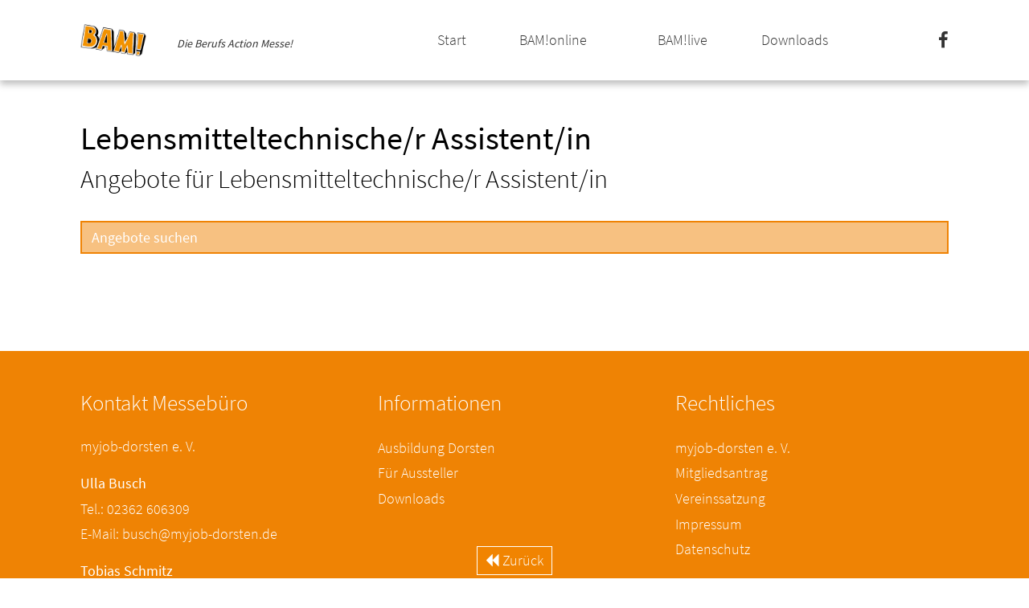

--- FILE ---
content_type: text/css
request_url: https://www.bamdorsten.de/wp-content/themes/myjob/assets/css/myjob-dorsten.css?ver=1.3
body_size: 40816
content:
@charset "utf-8";
/* CSS Document */

/* source-sans-pro-300 - latin */
@font-face {
    font-family: 'Source Sans Pro';
    font-style: normal;
    font-weight: 300;
    src: local('Source Sans Pro Light'), local('SourceSansPro-Light'), url('../fonts/SourceSansPro-Light.ttf') format('truetype');
}

/* source-sans-pro-regular - latin */
@font-face {
    font-family: 'Source Sans Pro';
    font-style: normal;
    font-weight: 400;
    src: local('Source Sans Pro Regular'), local('SourceSansPro-Regular'), url('../fonts/SourceSansPro-Regular.ttf') format('truetype');
}

/* source-sans-pro-600 - latin */
@font-face {
    font-family: 'Source Sans Pro';
    font-style: normal;
    font-weight: 600;
    src: local('Source Sans Pro SemiBold'), local('SourceSansPro-SemiBold'), url('../fonts/SourceSansPro-SemiBold.ttf') format('truetype');
}

html {
    scroll-behavior: smooth;
}

body {
    font-family: 'Source Sans Pro', sans-serif;
    font-size: 18px;
    ;
    color: #000;
    max-width: 1920px;
    width: 100%;
    margin: 0 auto;
    line-height: 1.7;
    text-align: left;
    font-weight: 300;
}

body a, body p a,
.elementor-widget-text-editor .elementor-widget-container a {
    color: #ef8304;
    display: inline-block;
}

body a:hover {
    text-decoration: none;
}

body p a:after, .elementor-widget-text-editor .elementor-widget-container a:after {
content: '';
    display: block;
    background-color: #ef8304;
    height: 1px;
}

.page-id-1251 .elementor-widget-text-editor a {
    line-height: normal;
}

body p a:hover,
.elementor-widget-text-editor .elementor-widget-container a:hover {
    color: #ef8304 !important;
}

img {
    max-width: 100%;
    height: auto;
}

.row {
    margin: 0;
}



input:focus {
    outline-color: #ced4da;
}

input[type=submit]:focus {
    outline-color: #ef8304;
}

.btn-primary:not(:disabled):not(.disabled).active,
.btn-primary:not(:disabled):not(.disabled):active {
    color: #fff;
    background-color: #ef8304;
    border-color: #ef8304;
}

.btn-primary:not(:disabled):not(.disabled).active:focus,
.btn-primary:not(:disabled):not(.disabled):active:focus,
.show > .btn-primary.dropdown-toggle:focus {
    box-shadow: none;
}

@media only screen and (min-width: 767px) {

    body {
        text-align: justify;
    }


}

/*HEADER*/

header {
    position: fixed;
    width: 100%;
    max-width: 1920px;
    top: 0;
    left:0;
    z-index: 10;
    background-color: #fff;
    -webkit-box-shadow: 0px 5px 8px 0px rgba(0, 0, 0, 0.25);
    -moz-box-shadow: 0px 5px 8px 0px rgba(0, 0, 0, 0.25);
    box-shadow: 0px 5px 8px 0px rgba(0, 0, 0, 0.25);
}

.container.naviplace {
    height: 100px;
    display: flex;
    align-items: flex-start;
    padding-top: 5px;
}

.container.naviplace .row {
    width: 100%;
    max-width: 1080px;
    margin: 0 auto;
}

div#logo {
    height: 60px;
}

/*
div#logo a {
    padding: 12px 0;
}
*/

div#logo img {
    height: 100%;
    max-height: 60px;
}

.slogan {
    position: absolute;
    left: 15px;
    top: 65px
}

.slogan p {
    margin-bottom: 0;
    font-weight: 400;
    font-size: 1rem;
    color: #333;
}

nav {
    padding: 0;
}

nav ul {
    list-style: none;
    margin: 0;
    padding: 25px 0 0 0;
    top: 100px;
    position: absolute;
    width: 100%;
    left: 0;
    background-color: #fff;
    height: 100vh;
}



nav ul li a {
    color: #333;
    font-size: 1.12rem;
    text-decoration: none !important;
    transition: all 0.3s ease-in;
    -webkit-transition: all 0.3s ease-in;
    -moz-transition: all 0.3s ease-in;
    -o-transition: all 0.3s ease-in;
}

nav ul li a:hover {
    color: #ef8304;
    transition: all 0.3s ease-in;
    -webkit-transition: all 0.3s ease-in;
    -moz-transition: all 0.3s ease-in;
    -o-transition: all 0.3s ease-in;
}


nav .menu-hauptmenue-container ul li.menu-item {
    width: 150px;
    padding-left: 15px;
    text-align: right;
}

nav ul li.facebook a {
    font-size: 1.3888888888888888rem;
}

nav ul li.facebook a:before {
    display: none;
}

i.fa.fa-facebook {
    font-family: 'FontAwesome';
    font-weight: 300;
}

.menu-hauptmenue-container {
    display: none;
}

/*-----------------Vorläufig bis Mobiles Menü eingebaut ist ---------------------*/

.mob-n-btn {
    position: fixed;
    top: 21px;
    right: 15px;
    z-index: 104;
    text-decoration: none;
    font-size: 0px;
    cursor: pointer;
    text-transform: none;
    border: 0;
    display: block;
    width: 40px;
    height: 28px;
}


.mob-n-btn i.fa.fa-bars,
.mob-n-btn i.fa.fa-bars:before,
.mob-n-btn i.fa.fa-bars:after {
    position: absolute;
    content: "";
    width: 40px;
    height: 2px;
    transition-timing-function: ease;
    transition-duration: .15s;
    transition-property: transform;
    background-color: #ef8304;
}

.mob-n-btn i.fa.fa-bars:before {
    top: 10px;
    width: 40px;
    transition: top 75ms ease .12s, opacity 75ms ease;
}

.mob-n-btn i.fa.fa-bars:after {
    top: 20px;
    width: 40px;
    transition: bottom 75ms ease .12s, transform 75ms cubic-bezier(.55, .055, .675, .19);
}

.mopen .mob-n-btn {
    height: 40px;
    top: 10px;
}

.mopen .mob-n-btn i.fa.fa-bars {
    top: 20px;
    height: 2px;
    transition-delay: .12s;
    transition-timing-function: cubic-bezier(.215, .61, .355, 1);
    transform: rotate(45deg);
}

.mopen .mob-n-btn i.fa.fa-bars:before {
    height: 2px;
    top: 20px;
    transition: top 75ms ease, opacity 75ms ease .12s;
    opacity: 0;
}

.mopen .mob-n-btn i.fa.fa-bars:after {
    height: 2px;
    top: 0;
    transition: bottom 75ms ease, transform 75ms cubic-bezier(.215, .61, .355, 1) .12s;
    transform: rotate(-90deg);
}

@media only screen and (min-width: 846px) {

    .menu-hauptmenue-container {
        display: block !important;
    }

    .mob-n-btn {
        display: none;
    }


    .container.naviplace .row {
        align-items: center;
        justify-content: space-between;
        position: relative;
    }

    nav {
/*        width: 100%;*/
        max-width: 700px;
        margin: 0;
    }

    nav ul {
        height: auto;
        position: initial;
        padding: 0;
        display: flex;
        align-items: center;
        justify-content: flex-end;
    }

    nav .menu-hauptmenue-container ul li.menu-item {
        width: 150px;
        padding-left: 15px;
        text-align: right;
    }

    nav ul li a {
        display: inline-block;
        height: auto;
    }

    ul#main-menu li ul.sub-menu {
        flex-direction: column;
        background-color: #fff;
        height: auto;
        position: relative;
        top: 23px;
        align-items: flex-start;
        padding-left: 10px;
    }
}



@media only screen and (min-width: 990px) {
    nav {
        max-width: 800px;
    }
}

@media only screen and (min-width: 1259px) {


    .slogan p {
        font-size: 1.12rem;
    }

    .container.naviplace {
        align-items: center;
        padding-top: 0;
    }

    .slogan {
        left: 120px;
        top: unset;
    }
}

@media only screen and (min-width: 1499px) {
    nav {
        max-width: 1080px;
    }
}

/**/

main {
    margin-top: 100px;
}

div.fw {
    width: 100%;
    max-width: 1920px;
}

.col.banner-img {
    padding: 0;
    -webkit-box-shadow: 5px 5px 8px 0px rgba(0, 0, 0, 0.25);
    -moz-box-shadow: 5px 5px 8px 0px rgba(0, 0, 0, 0.25);
    box-shadow: 5px 5px 8px 0px rgba(0, 0, 0, 0.25);
}

.fw.header-wrapper .container.banner {
    transform: translateY(-25%);
}

body.page-id-2 h1.elementor-heading-title.elementor-size-default,
body.page-id-76 h1.elementor-heading-title.elementor-size-default {
    margin-top: 50px;
}

h1 {
    font-size: 2.5rem;
}

h2 {
    font-size: 1.8rem;
    font-weight: 300;
}

h3 {
    font-size: 1.5rem;
    font-weight: 300;
}

body.page-id-80 > main > div.container.mt-5.mb-5 > div {
    padding-top: 0 !important;
}


@media only screen and (min-width: 400px) {


    h2 {
        font-size: 2rem;
    }
}

@media only screen and (min-width: 767px) {



    div.flex {
        display: flex;
    }
}


/*SLIDER HEADER */

body.page-id-2 > main > div > div.row.pt-5.pb-5,
body.page-id-76 > main > div > div.row.pt-5.pb-5,
body.page-id-247 > main > div > div.row.pt-5.pb-5,
body.page-id-1275 > main > div > div.row.pt-5.pb-5 {
    padding-top: 0 !important;
}

.page-id-2 .row.pt-5.pb-5 .elementor-column-gap-default > .elementor-row > .elementor-column > .elementor-element-populated,
.page-id-76 .row.pt-5.pb-5 .elementor-column-gap-default > .elementor-row > .elementor-column > .elementor-element-populated,
.page-id-247 .row.pt-5.pb-5 .elementor-column-gap-default > .elementor-row > .elementor-column > .elementor-element-populated {
    padding: 0;
}

/*BOXES*/

.box {

    background: #ef8304;
    display: flex;
    justify-content: center;
    max-width: 450px;
    margin: 15px auto;
    transform: scale(1);
    transition: all 0.3s ease-in;
    -webkit-transition: all 0.3s ease-in;
    -moz-transition: all 0.3s ease-in;
    -o-transition: all 0.3s ease-in;
    padding: 0 !important;
}

.box:hover {
    transform: scale(1.07);
    transition: all 0.3s ease-in;
    -webkit-transition: all 0.3s ease-in;
    -moz-transition: all 0.3s ease-in;
    -o-transition: all 0.3s ease-in;
}

.box a {
    height: 100%;
    display: flex;
    flex-direction: column;
    text-decoration: none !important;
}

/*
.box a img {
    max-width: 350px;
}
*/

.box a h3 {
    color: #fff;
}

/**/

.col-12.col-lg-6.video {
    display: flex;
    align-items: center;
}

.col-12.col-lg-6.video a {
    -webkit-box-shadow: 5px 5px 8px 0px rgba(0, 0, 0, 0.25);
    -moz-box-shadow: 5px 5px 8px 0px rgba(0, 0, 0, 0.25);
    box-shadow: 5px 5px 8px 0px rgba(0, 0, 0, 0.25);
    display: flex;
    justify-content: center;
}

.col-12.col-md-8 ul {
    list-style: none;
    padding-left: 20px;
    margin-bottom: 0;
}

.col-12.col-md-8 ul li {
    text-align: left;
    margin: 8px 0;
    text-indent: -36px;
    padding-left: 36px;
}

.col-12.col-md-8 ul li:before {
    font-family: 'FontAwesome';
    content: "\f105";
    margin-right: 30px;
    color: #666;
}

@media only screen and (min-width:767px) {

    .box {
        margin: 0 auto;
    }
}

/*BUTTONS*/

.btn {
   /* max-width: 280px;*/
    max-width: 250px;
    padding: 15px;
    display: block;
    margin: 55px auto;
    border-radius: 0 !important;
    background-color: #fff;
    border: solid 1px #ef8304;
    transition: all 0.3s ease-in;
    -webkit-transition: all 0.3s ease-in;
    -moz-transition: all 0.3s ease-in;
    -o-transition: all 0.3s ease-in;
}

.btn-sm {
    /*
    width: 100%; */
    max-width: 150px;
    padding: 5px;
    display: block;
    font-size: 0.8rem !important;
    margin: 0px !important;
    margin-top: 5px !important;
}

.btn a {
    color: #ef8304;
    display: flex;
    align-items: center;
    justify-content: center;
    font-size: 1.38rem;
    font-weight: 300;
    text-decoration: none;
    transition: all 0.3s ease-in;
    -webkit-transition: all 0.3s ease-in;
    -moz-transition: all 0.3s ease-in;
    -o-transition: all 0.3s ease-in;
}

.btn:hover {
    background-color: #ef8304;
    border: solid 1px #ef8304;
    transition: all 0.3s ease-in;
    -webkit-transition: all 0.3s ease-in;
    -moz-transition: all 0.3s ease-in;
    -o-transition: all 0.3s ease-in;

}

.btn:hover a {
    color: #fff;
}

.btn a i {
    margin-right: 15px;
}

.btn.paper a,
.btn.flyer a {
    justify-content: flex-start;
}



/*ELEMENTOR BUTTONS*/

a.elementor-button-link.elementor-button.elementor-size-sm {
    height: 71px;
    max-width: 280px;
    width: 100%;
    display: flex;
    margin: 0 auto;
    align-items: center;
    justify-content: center;
}

/*BERUFE OVERVIEW*/

.page-id-208 input.form-control.quicksearch, .berufe-template-default.single.single-berufe input.form-control.quicksearch {
    font-size: 18px;
    border-radius: 0;
    margin-top: 25px;
    background-color: rgba(239 131 4 / 50%);
    border: solid 2px #ef8304;
}

.page-id-208 input.form-control.quicksearch::placeholder, .berufe-template-default.single.single-berufe input.form-control.quicksearch::placeholder {
    color: #fff;
}

button.btn.btn-secondary.filterbutton {
    color: #ef8304;
}

button.btn.btn-secondary.filterbutton:hover {
    color: #fff;
}


body.page-id-208 ul.filterlist li.filter-element {
    background-color: #f7f7f7;
}


ul.filterlist li.filter-element a.bt-visit-exhibitor {
    color: #ef8304;
    float: right;
}

ul.filterlist li.filter-element a.bt-visit-exhibitor:after {
    content: '';
    display: block;
    background-color: #ef8304;
    height: 1px;
}




/*AUSSTELLER PAGE WITH FILTER/MESSEPLAN*/

p.headline-art,
.form-group label {
    font-size: 1.5rem;
    font-weight: 300;
}

.filter-cont-art div.filters.btn-group {
    display: block;
    width: 100%;
    justify-content: space-between;
    margin: 10px 0 55px 0;
}



.filter-cont-jobs {
    margin-top: 18px;
}

button.btn.btn-secondary.filterbutton {
    width: 31.7%;
    float: left;
    font-size: .6rem;
    margin: 5px 2px;
    padding: 15px 0;
}


.bt-paper:focus,
.bt-flyer:focus {
    box-shadow: none;
    font-weight: 600;
}

span.name {
    color: #333;
    margin-bottom: 15px;
}

.form-group {
    margin-bottom: 0;
}

.select2-container--default .select2-selection--single {
    border-radius: 0 !important;
}

select#filter-type {
    font-weight: 300
}

span.select2-dropdown.select2-dropdown--below {
    text-align: left;
    font-size: .9rem;
}

.select2-container--default .select2-selection--single {
    border: 1px solid #ced4da;
    padding: .375rem .75rem;
    height: calc(1.5em + .75rem + 2px);
}

.select2-container--default .select2-selection--single .select2-selection__arrow {
    height: calc(1.5em + .75rem + 2px);
}

.select2-container--default .select2-selection--single .select2-selection__rendered {
    line-height: 1.7;
    padding: 0;
}

.filter-cont-interesse {
    margin-top: 15px;
}

.filter-cont-interesse,
.filter-cont-interesse select#filter-interesse,
.filter-cont-angebote,
select#filter-angebote,
.filter-cont-name,
.filter-cont-name input,
.filter-cont-jobs,
.filter-cont-jobs input {
    width: 100% !important;
    /* max-width: 301px;*/
    font-size: 1rem;
    font-weight: 300;
}

.select2-container--default .select2-selection--single .select2-selection__arrow:after {
    content: "";
    font-family: 'FontAwesome';
    font-weight: 900;
    font-size: 16px;
    color: #5a5a5a;
    position: absolute;
    right: 4px;
    bottom: 4px;

}

.select2-container--default .select2-selection--single .select2-selection__arrow b {
    display: none;
}

.select2-container--default .select2-results__option--highlighted[aria-selected] {
    background-color: #ade1f5;
}


.select2-container--default .select2-selection--single:focus {
    color: #495057;
    background-color: #fff;
    border-color: #80bdff;
    outline: 0;
    box-shadow: 0 0 0 0.2rem rgb(0 123 255 / 25%);
}

.filter-cont-interesse span.select2.select2-container.select2-container--default,
.filter-cont-type {
    width: 100% !important;
}



ul.filterlist {
    margin: 25px 0 0 0;
    padding-left: 0;
}

ul.filterlist li.filter-element {
    margin: 20px 0;
    display: block;
    width: calc(100% - 40px);
    padding: 20px;
    box-sizing: content-box;
    background: #fff;
}

body.page-id-2 ul.filterlist li.filter-element, body.page-id-1275 ul.filterlist li.filter-element {
    padding-top: 60px;
}

.filter-element.online.offline:before {
    content: "BAM! live, BAM! online";
    position: absolute;
    right: 10px;
    top: 10px;
    background: #ef8304;
    color: #fff;
    padding: 2px 10px;
    /*  border-radius: 5px;*/
}

.filter-element.online:before {
    content: "BAM! online";
    position: absolute;
    right: 10px;
    top: 5px;
    background: #ef8304;
    color: #fff;
    padding: 2px 10px;
    /* border-radius: 5px;*/
}

.filter-element.offline:before {
    content: "BAM! live";
    position: absolute;
    right: 10px;
    top: 5px;
    background: #ef8304;
    color: #fff;
    padding: 2px 10px;
    /* border-radius: 5px;*/
}

@media only screen and (min-width:767px) {
    body.page-id-2 ul.filterlist li.filter-element {
        padding-top: 20px;
    }
}

/**/

ul.filterlist li.filter-element a {
    font-size: 20px;
    text-decoration: none !important;
}


ul.filterlist li.filter-element a:first-of-type:after {
    display: none;
}


ul.filterlist li.filter-element a.btn.btn-default {
    color: #ef8304;
    border: none !important;
    text-align: left;
    margin: 0 !important;
    font-size: 18px !important;
    padding: 0;
}

ul.filterlist li.filter-element a.btn.btn-default:after {
    content: '';
    display: block;
    background-color: #ef8304;
    height: 1px;
}


ul.filterlist li.filter-element span.jobslist {
    width: 100%;
    margin: 15px 0 5px 0;
    display: block;
    color: #fff;
}

/*redesign2022*/
ul.filterlist li.filter-element span.jobslist .jobslist-title {
    display: block;
    color: #333;
}

ul.filterlist li.filter-element span.jobslist .jobslist-job {
    float: left;
    display: block;
    color: #ef8304;
    margin-right: 15px;
}

ul.filterlist li.filter-element span.jobslist:after {
    content: "";
    float: none;
    clear: both;
    display: block;
}

span.art {
    color: #ef8304;
}

.bt-company-offer .jobs .right li.job {
    display: inline-block;
    margin-right: 15px;
    color: #ef8304;
}

.bt-company-offer .jobs .left {
    width: 100%;
}

.bt-company-offer .arten .right .artlist li {
    display: inline-block;
    margin-right: 15px;
    color: #ef8304;
}

.bt-company-offer .arten .left {
    width: 100%;
}

.bt-company-offer .praktika .right .praktikumlist li {
    display: inline-block;
    margin-right: 15px;
    color: #ef8304;
}

.bt-company-offer .praktika .left {
    width: 100%;
}

/**/



@media only screen and (min-width:767px) {
    .filter-cont-art div.filters.btn-group {
        display: flex;
    }

    button.btn.btn-secondary.filterbutton {
        max-width: 160px;
        width: 100%;
        float: none;
        font-size: 1rem;
        padding: 15px;
    }

    .bt-filter-fields {

        display: block;
        width: 100%;
    }

    .filter-cont-interesse,
    .filter-cont-jobs {
        margin-top: 0;
    }



    .bt-filter-fields .form-control,
    .bt-filter-fields span.select2.select2-container,
    .filter-cont-interesse select#filter-interesse,
    .filter-cont-angebote,
    select#filter-angebote {
        font-size: .9rem;
        margin-bottom: 20px;
        border-radius: 0 !important;
    }


    p.headline-art,
    .form-group label {
        font-size: 1.8rem;
    }
}


@media only screen and (min-width:999px) {




    ul.filterlist li.filter-element {
        max-width: 100%;
    }

}

@media only screen and (min-width:1199px) {

    button.btn.btn-secondary.filterbutton {
        margin: 0;
    }
}

@media only screen and (min-width:1921px) {
    section.elementor-element.elementor-section-stretched.elementor-section-full_width {
        width: 1920px !important;
        left: -420px !important;
    }
}

/*PASSWORD*/



.btn.btn-default {
    color: #ef8304;
    transition: all 0.3s ease-in;
    -webkit-transition: all 0.3s ease-in;
    -moz-transition: all 0.3s ease-in;
    -o-transition: all 0.3s ease-in;
}


.btn.btn-default:hover {
    border: solid 1px #ef8304 !important;
    color: #ef8304 !important;
    background-color: #fff !important;
    transition: all 0.3s ease-in;
    -webkit-transition: all 0.3s ease-in;
    -moz-transition: all 0.3s ease-in;
    -o-transition: all 0.3s ease-in;
}

@media only screen and (min-width:767px) {

    .page-id-210 .setpwform .form-group {
        display: flex;
        flex-direction: column;
        align-items: center;

    }
}

/*PASSWORT VERGESSEN*/

.page-id-796 h1 {
    margin-bottom: 50px;
}

.page-id-796 .wpcf7-form-control.wpcf7-text.wpcf7-validates-as-required {
    margin-bottom: 15px;
}

.page-id-796 .accept {
    margin-top: 50px;
}

@media only screen and (min-width:767px) {

    .page-id-796 h1 {
        margin-bottom: 100px;
    }
}

/*PROFILE PAGE*/


.page-id-210 main {
    min-height: 80vh;
}

.page-id-210 main div.container,
.page-id-210 main div.container .row {
    height: 80vh;
}


.page-id-210 main div.container .row form#bt-loginform {
    max-width: 500px;
    width: 100%;

    margin: 50px auto;
}

.page-id-210 main div.container .row form#bt-loginform #user_login,
.page-id-210 main div.container .row form#bt-loginform #user_pass {
    /*border:none;
    padding: 5px;*/
    padding: .375rem .75rem;
    font-weight: 400;
    line-height: 1.5;
    border: 1px solid #ced4da;
    /*  border-radius: .25rem;*/
}

.page-id-210 main div.container .row p.pwforgot {
    max-width: 500px;
    width: 100%;
    margin: 0 auto;
}

.page-id-210 main div.container .row form#bt-loginform p.login-username,
.page-id-210 main div.container .row form#bt-loginform p.login-password {
    text-align: center;
    font-size: 1.12rem;
}

.page-id-210 main div.container .row form#bt-loginform p.login-username label,
.page-id-210 main div.container .row form#bt-loginform p.login-username input,
.page-id-210 main div.container .row form#bt-loginform p.login-password label,
.page-id-210 main div.container .row form#bt-loginform p.login-password input {
    display: block;
    margin: 0 auto 15px auto;
}


.page-id-210 main div.container .row form#bt-loginform p.login-submit input#wp-submit {
    background-color: #fff;
    outline-color: #ef8304 !important;
    border: solid 1px #ef8304;
    color: #ef8304;
    display: flex;
    align-items: center;
    justify-content: center;
    font-size: 1.12rem;
    width: 100%;
    max-width: 180px;
    /* border-radius: 5px;*/
    padding: 10px;
    font-weight: 400;
    margin: 25px auto 0 auto;
    transition: all 0.3s ease-in;
    -webkit-transition: all 0.3s ease-in;
    -moz-transition: all 0.3s ease-in;
    -o-transition: all 0.3s ease-in;
}

.page-id-210 main div.container .row form#bt-loginform p.login-submit input#wp-submit:hover {
    background-color: #ef8304;
    color: #fff;
    outline-color: #ef8304 !important;
    transition: all 0.3s ease-in;
    -webkit-transition: all 0.3s ease-in;
    -moz-transition: all 0.3s ease-in;
    -o-transition: all 0.3s ease-in;
}

/*PROFILE PAGE LOGGED_IN*/

.page-id-210.logged-in main {
    min-height: 100%;
}

.page-id-210 main div.container,
.page-id-210 main div.container .row {
    height: 80vh;
}

.page-id-210.logged-in main div.container,
.page-id-210.logged-in main div.container .row {
    height: 100%;
}

.accordion div#headingOne,
.accordion div#headingTwo,
.accordion div#headingThree {
    padding: 0;
}



form#baseform .profile-input.base-input label,
form#baseform .profile-input.base-input input {
    display: block;
}

form#baseform .profile-input.base-input input {
    width: 100%;
    margin-bottom: .5rem;
}

div.accordion .card input {
    padding: .375rem .75rem;
    font-weight: 400;
    line-height: 1.5;
    border: 1px solid #ced4da;
    /*  border-radius: .25rem;*/
}

div.accordion .card input[type=submit] {
    border: solid 1px #ef8304;
}


form#baseform .profile-input.base-input input#interest,
form#baseform .profile-input.base-input input#offline {
    width: auto;
    margin-bottom: 0;
}

.accordion > .card {
    border: none;
    border-radius: 0 !important;
    margin-bottom: 5px;
}

.accordion > .card .card-header {
    border: none;
    background-color: #bbb;
    border-radius: 0 !important;
}

.accordion button.btn.btn-link {
    margin: 0;
    color: #333;
    border: none;
    background-color: transparent;
    font-size: 20px;
    max-width: 100%;
    width: 100%;
    text-align: left;
    text-decoration: none !important;
}

.accordion > .card .card-body {
    padding: 20px;
    background-color: #f7f7f7;
}

.accordion p a {
    max-width: 280px;
    padding: 15px;
    display: block;
    margin: 50px auto 0 auto;
    border-radius: 0 !important;
    background-color: #fff;
    border: solid 1px #ef8304;
    text-align: center;
    text-decoration: none !important;
    font-size: 1.38rem;
    font-weight: 300;
}

.accordion p a:hover {
    color: #fff !important;
    background-color: #ef8304 !important;
    transition: all 0.3s ease-in;
    -webkit-transition: all 0.3s ease-in;
    -moz-transition: all 0.3s ease-in;
    -o-transition: all 0.3s ease-in;
}

.accordion p a:after {
    display: none;
}



.acf-input h2 {
    font-size: 1.5rem;
}

form#user-extended-form .acf-fields > .acf-field {
    padding: 15px 0;
}


form#user-extended-form ul.acf-hl.acf-tab-group li {
    width: 100%;
}

ul.acf-radio-list li,
ul.acf-checkbox-list li,
ul.acf-radio-list li,
ul.acf-checkbox-list li {
    font-size: 1rem !important;
    margin: 5px 0 !important;
}

.acf-fields.acf-form-fields.-top .acf-tab-wrap.-top {
    background: #fff;
}

.acf-field {
    width: 100% !important;
}

#baseform > div:nth-child(7),
#baseform > div:nth-child(8) {
    display: flex;
    align-items: center;
    justify-content: space-between;
    margin-top: 15px;
}

#baseform > div:nth-child(7) label,
#baseform > div:nth-child(8) label {
    width: 90%;
}

input#basesubmit.btn-primary,
.acf-form-submit input.btn-primary {
    margin: 15px auto;
    background-color: #fff;
    color: #ef8304;
    border: solid 1px #ef8304;
    padding: 15px;
    transition: all 0.3s ease-in;
    -webkit-transition: all 0.3s ease-in;
    -moz-transition: all 0.3s ease-in;
    -o-transition: all 0.3s ease-in;
}

input#basesubmit.btn-primary:hover,
.acf-form-submit input.btn-primary:hover {
    color: #fff !important;
    background-color: #ef8304 !important;
    transition: all 0.3s ease-in;
    -webkit-transition: all 0.3s ease-in;
    -moz-transition: all 0.3s ease-in;
    -o-transition: all 0.3s ease-in;
}

div.accordion .card form#passform {
    margin-top: 25px;
}

div.accordion .card input#passsubmit {
    background-color: #fff;
    outline-color: #ef8304 !important;
    border: solid 1px #ef8304;
    color: #ef8304;
    display: flex;
    align-items: center;
    justify-content: center;
    font-size: 1.12rem;
    width: 100%;
    /*  border-radius: 5px;*/
    padding: 15px;
    font-weight: 400;
    margin: 25px auto 0 auto;
    transition: all 0.3s ease-in;
    -webkit-transition: all 0.3s ease-in;
    -moz-transition: all 0.3s ease-in;
    -o-transition: all 0.3s ease-in;
}

div.accordion .card input#passsubmit:hover {
    color: #fff !important;
    background-color: #ef8304 !important;
    transition: all 0.3s ease-in;
    -webkit-transition: all 0.3s ease-in;
    -moz-transition: all 0.3s ease-in;
    -o-transition: all 0.3s ease-in;
}


@media only screen and (min-width:767px) {

    .page-id-210 main div.container .row form#bt-loginform {
        margin-top: 100px;
    }

    .page-id-210 main div.container .row form#bt-loginform p {
        display: flex;
        justify-content: space-between;
    }

    .page-id-210 main div.container .row form#bt-loginform p.login-username,
    .page-id-210 main div.container .row form#bt-loginform p.login-password {
        text-align: left;
    }

    .page-id-210 main div.container .row form#bt-loginform p.login-username label,
    .page-id-210 main div.container .row form#bt-loginform p.login-username input,
    .page-id-210 main div.container .row form#bt-loginform p.login-password label,
    .page-id-210 main div.container .row form#bt-loginform p.login-password input {
        display: initial;
        margin: 0;
    }

    .page-id-210 main div.container .row form#bt-loginform p.login-submit input#wp-submit {
        margin: 0;
    }

    form#baseform .profile-input.base-input {
        display: flex;
        justify-content: space-between;
        align-items: center;
    }

    form#baseform .profile-input.base-input label,
    form#baseform .profile-input.base-input input {
        display: initial;
    }

    form#baseform .profile-input.base-input input {
        width: 50%;
        margin: 5px 0;
        background-color: #fff;
    }

    #baseform > div:nth-child(7),
    #baseform > div:nth-child(8) {
        display: block !important;
        text-align: center;
    }

    form#baseform .profile-input.base-input input#interest,
    form#baseform .profile-input.base-input input#offline {
        width: auto;
    }

    form#user-extended-form ul.acf-hl.acf-tab-group li {
        width: auto;
    }


    div.accordion .card form#passform .profile-input.base-input {
        width: 100%;
        display: flex;
        justify-content: space-between;
        margin-bottom: 1rem;
    }
}

/*FUER AUSSTELLER - FORMULAR*/

/*Elementor Accordion */

.elementor-accordion .elementor-accordion-item {
    border: none;
    margin-bottom: 5px;
}

/**/

.form-control {
    border-radius: 0;
    margin-bottom: 5px;
}

form.wpcf7-form {
    text-align: left;
}

.wpcf7 span input,
.wpcf7 span textarea {
    width: 100%;
}

.wpcf7 span.wpcf7-form-control.wpcf7-radio input {
    width: auto;
}

.accept input[type="checkbox"] {
    display: inline-block;
    width: auto;
}

.filter-cont-interesse,
.filter-cont-angebote,
.filter-cont-angebote,
.filter-cont-name,
.filter-cont-name div,
.filter-cont-jobs,
.filter-cont-jobs div {
    display: inline-block;
}

.wpcf7 span.wpcf7-list-item {
    display: block;
}

.wpcf7 .col50.first-info input {
    margin: 5px 0;
}

div.accept {
    position: relative;
}

.accept span.wpcf7-list-item span.wpcf7-list-item-label,
.form-group.form-check label.form-check-label {
    font-size: 1rem;
    color: #666;
    font-size: 0.88rem;
    font-family: 'Source Sans Pro', sans-serif;
    font-weight: 400;
}

.form-group.form-check input#reg_check {
    left: 0;
}

input.wpcf7-form-control.wpcf7-submit,
form#regform button.wpcf7-form-control.wpcf7-submit.mt-2 {
    max-width: 280px;
    width: 100%;
    padding: 15px;
    margin: 25px auto;
    color: #ef8304;
    display: flex;
    align-items: center;
    justify-content: center;
    font-size: 1.38rem;
    background-color: #fff;
    border: solid 1px #ef8304;
    transition: all 0.3s ease-in;
    -webkit-transition: all 0.3s ease-in;
    -moz-transition: all 0.3s ease-in;
    -o-transition: all 0.3s ease-in;
}


input.wpcf7-form-control.wpcf7-submit:hover,
input.wpcf7-form-control.wpcf7-submit,
form#regform button.wpcf7-form-control.wpcf7-submit.mt-2:hover,
input.wpcf7-form-control.wpcf7-submit,
form#regform button.wpcf7-form-control.wpcf7-submit.mt-2:focus {
    border: solid 1px #ef8304 !important;
    outline-color: #ef8304;
    color: #fff !important;
    background-color: #ef8304 !important;
    transition: all 0.3s ease-in;
    -webkit-transition: all 0.3s ease-in;
    -moz-transition: all 0.3s ease-in;
    -o-transition: all 0.3s ease-in;

}

@media only screen and (min-width:767px) {
    .wpcf7 .flex {
        align-items: center;
        justify-content: space-between;
    }

    .wpcf7 .col50 {
        width: 45%;
    }

}


/*AUTHOR PAGE*/

body.archive.author main .row.pt-5.pb-5.dp-bl {
    display: block;
    padding-bottom: 0 !important;
}




body.author h1 {
    margin: 50px 0;
}

h1 span.raumnummer {
    padding-top: 15px;
    display: block;
    font-size: 2rem;
}

body.archive.author .row.pt-5.pb-5.dp-bl .col-12.col-lg-4.pr-5 {
    max-width: 1920px;
}

.col-12.do-btn {
    align-items: center;
    display: flex;
    justify-content: center;
    flex-wrap: wrap;
}

.col-12.do-btn>div {
    margin: 0 20px 20px 20px;
}

.bt-company-offer {
    flex-wrap: wrap;
    margin-top: 60px;
}

.bt-company-offer .bt-col-50 {
    margin-bottom: 40px;
}


body.author p i.fa.fa-user,
body.author p i.fa.fa-phone {
    margin-right: 20px;
}

body.author p i.fa.fa-map-marker {
    margin-right: 22px;
}


.interesse ul.interesselist,
div.jobs ul.joblist,
div.arten ul.artlist,
div.praktika ul.praktikumlist,
div.interesse ul.angebotelist {
    list-style: none;
    padding-left: 0;
    word-break: break-word;
}

body.author h2 {
    font-size: 1.8rem;
}

@media only screen and (min-width: 359px) {

    body.author h2 {
        font-size: 2rem;
    }
}

@media only screen and (min-width:767px) {

    .bt-contact,
    .bt-company-offer {
        display: flex;
    }

    .bt-company-offer {
        flex-wrap: wrap;
    }


    .bt-col-50 {
        width: 50%;
        display: inline-block;
        padding-right: 15px;
        padding-left: 15px;
    }
}


/* AUTHOR PAGE NEW */

body.author h1 {
    font-size: 1.8rem;
    text-align: center;
}

body.archive.author .btn.website,
body.archive.author .btn.youtube {
    width: 100%;
    display: inline-block;
    padding: 0
}

body.archive.author .btn.website a,
body.archive.author .btn.youtube a {
    padding: 15px;
}

body.archive.author .btn.website a,
body.archive.author .btn.youtube a {
    font-size: 1.25rem;
}

body.archive.author .btn.website a:hover,
body.archive.author .btn.youtube a:hover {
    color: #fff;
    background-color: #ef8304;
    text-decoration: none !important;
}

body.archive.author .btn.website a i,
body.archive.author .btn.youtube a i {
    font-size: 1.8rem;
}


div#bt-pdf-download {
    display: inline-block;
    border: solid 1px #ef8304;
    transition: all 0.3s ease-in;
    -webkit-transition: all 0.3s ease-in;
    -moz-transition: all 0.3s ease-in;
    -o-transition: all 0.3s ease-in;
}

div#bt-pdf-download:hover {
    background-color: #ef8304;
    transition: all 0.3s ease-in;
    -webkit-transition: all 0.3s ease-in;
    -moz-transition: all 0.3s ease-in;
    -o-transition: all 0.3s ease-in;

}

div#bt-pdf-download a {
    font-size: 18px;
    color: #ef8304;
    font-weight: 400;
        padding: 15px;
    text-decoration: none !important;
    transition: all 0.3s ease-in;
    -webkit-transition: all 0.3s ease-in;
    -moz-transition: all 0.3s ease-in;
    -o-transition: all 0.3s ease-in;
}

div#bt-pdf-download:hover a {
    color: #fff;
    transition: all 0.3s ease-in;
    -webkit-transition: all 0.3s ease-in;
    -moz-transition: all 0.3s ease-in;
    -o-transition: all 0.3s ease-in;
}

div#bt-pdf-download a:before {
    font-family: 'FontAwesome';
    content: "\f1c1";
    display: inline-block;
    margin-right: 8px;
    transition: all 0.3s ease-in;
    -webkit-transition: all 0.3s ease-in;
    -moz-transition: all 0.3s ease-in;
    -o-transition: all 0.3s ease-in;
}

div#bt-pdf-download:hover a:before {
    color: #fff;
    transition: all 0.3s ease-in;
    -webkit-transition: all 0.3s ease-in;
    -moz-transition: all 0.3s ease-in;
    -o-transition: all 0.3s ease-in;
}


div#bt-share-profile {
    display: flex;
    width: 100%;
    justify-content: center;
    margin: 25px 0;
}


div#bt-share-profile p {
    margin: 0 20px;
    font-size: 18px;
    font-weight: 400;
}

div#bt-share-profile div {
    display: inline-block;
    margin: 0 20px;
}

div#bt-share-whatsapp .fa-whatsapp:before {
    color: #229b2b;
    font-size: 18px;

}


div#bt-share-email .fa-envelope:before {
    color: #f18401;
    font-size: 18px;
}

body.archive.author .teilnahme {
    padding: 20px;
    /*    redesign 2022*/
    background-color: #f7f7f7;
    margin-bottom: 25px;
    display: flex;
    justify-content: center;
}

/*redesign2022*/
body.archive.author .ansprechpartner,
body.archive.author .jobs,
body.archive.author .arten,
body.archive.author .praktika {
    padding: 20px;
    margin: 0 auto;
    background-color: #f7f7f7;
}

body.author .headline-contact h2 {
    font-size: 25px;
    margin: 50px 0;
    text-align: center;
    font-weight: 400;
}

.desc-actionidea {
    margin-top: 50px;
}

.actionidee {
padding: 20px;
    background-color: #f7f7f7;
}

.actionidee > h2 {
    text-align: center;
    margin-bottom: 25px;
}

.actionidee a,
.ansprechpartner a,
.elementor-text-editor a,
.elementor-alert-description a {
    color: #f18400;
    word-break: break-word;
}

.actionidee a:after,
.ansprechpartner a:after,
.elementor-text-editor a:after,
.elementor-alert-description a:after {
    content: '';
    display: block;
    background-color: #ef8304;
    height: 1px;
}

.backbutton {
    position: fixed;
    bottom: 4px;
    left: 50%;
    transform: translateX(-50%);
    z-index: 99;
    background: #f18401;
    padding: 2px 10px;
    /* border-radius: 5px;*/
    border: 1px solid #fff;
    text-align: center;
    border: solid 1px #fff;
    color: #fff;
    display: block;
    cursor: pointer;

}


.backbutton:hover {
    color: #f18401;
    background: #fff;
    border: 1px solid #f18401;
    text-align: center;
}

.backbutton p {
    margin-bottom: 0;
}



/*Aussteller für Jobs Seite*/

.single-berufe ul.filterlist {
    background-color: #f7f7f7;
}


.single-berufe ul li.filter-element {
        background-color: #fff;
    width: calc(100% - 80px);
    transform: translateX(20px);
}

.single-berufe .jobs .jobslist-title {
    display: block;
}

.single-berufe .jobs .jobslists-job {
    color: #ef8304;
    line-height: normal;
    display: inline-block;
    margin-right: 18px;
}

/**/

body.archive.author .teilnahme .left,
body.archive.author .teilnahme .right {
    margin-bottom: 0;
}

body.archive.author .teilnahme .right span {
    color: #fff;
    background-color: #ef8304;
    padding: 2px 10px;
    display: inline-block;
    margin: 0 8px;
}



body.archive.author .left span {
    font-weight: 400;
    font-size: 20px;

}

body.archive.author .right {
    text-align: left;
    margin-bottom: 15px;

}

body.archive.author .right a {
    color: #f18400;
}



body.archive.author .bt-company-offer {
    margin-top: 0px;
}

body.archive.author hr,
body.archive.author .jobs,
body.archive.author .arten,
body.archive.author .praktika {
    width: 100%;
}

body.archive.author hr {
    margin: 30px 0;
    /*    redesign2022*/
    display: none;
}



/**/

/*FOOTER*/

footer {
    background-image: none;
    min-height: 300px;
    background-repeat: no-repeat;
    background-position: center;
    background-color: #ef8304;
    color: #fff;
    background-size: cover;
    font-weight: 400;
    text-align: left;
}

footer h2 {
    font-size: 1.7rem;
    font-weight: 400;
}

footer a {
    color: #fff;
    display: inline-block;
    vertical-align: middle;
    -webkit-transform: perspective(1px) translateZ(0);
    transform: perspective(1px) translateZ(0);
    box-shadow: 0 0 1px rgba(0, 0, 0, 0);
    position: relative;
    overflow: hidden;
    text-decoration: none !important;
}

footer a:before {
    content: "";
    position: absolute;
    z-index: -1;
    left: 0;
    right: 100%;
    bottom: 0;
    background: #fff;
    height: 2px;
    -webkit-transition-property: right;
    transition-property: right;
    -webkit-transition-duration: 0.3s;
    transition-duration: 0.3s;
    -webkit-transition-timing-function: ease-out;
    transition-timing-function: ease-out;
}

footer a:hover {
    color: #fff !important;
}

footer a:hover:before,
footer a:focus:before,
footer a:active:before {
    right: 0;
}

footer ul#footer-menu,
footer ul#footer-mid-menu {
    list-style: none;
    padding-left: 0;
}

    {
    list-style: none;
    padding-left: 0;
}

body > footer > div > div > div:nth-child(5) {
    margin-top: 3rem;
}

footer.elementor-slideshow__footer.elementor-lightbox-prevent-close {
    display: none;
}

.borlabs-cookie-open-dialog-preferences.bt-footer-cookie {
    display: block;
    margin-top: -16px;
}

@media only screen and (min-width:767px) {


    footer,
    footer h2 {
        font-weight: 300;
    }

    body > footer > div > div > div:nth-child(5) {
        margin-top: 0;
    }
}

.img-aussteller-logo {
    width: 100%;
    max-width: 400px;
    height: auto;
    transform: translateX(-50%);
    left: 50%;
    position: relative;
}

.user-extended-form-online .acf-hl.acf-tab-group li:nth-child(2),
.acf-field-5e4d60f2ad497 {
    display: none;
}

/*Actionidee, Vortrag*/
.user-extended-form-online .acf-field-5e4c367e1b35e,
.user-extended-form-online .acf-field-5e4c36b21537e,
.user-extended-form-online .acf-field-5e4c36d01537f,
.user-extended-form-online .acf-field-5e4c36f415380 {
    display: none;
}

/**/

.elementor-element.elementor-fixed.ansprechpartner.elementor-widget.elementor-widget-button {
    left: calc(100% - 115px);
}

.elementor-element.elementor-fixed.ansprechpartner a:after {
    display: none;
}

.elementor-element.elementor-fixed.ansprechpartner a {
    color: #fff;
    background-color: #EF8304;
    border-color: #fff;
      transition: all 0.3s ease-in;
    -webkit-transition: all 0.3s ease-in;
    -moz-transition: all 0.3s ease-in;
    -o-transition: all 0.3s ease-in;
}

.elementor-element.elementor-fixed.ansprechpartner a:hover {
    color: #EF8304;
    background-color: #fff;
    border-color: #EF8304;
      transition: all 0.3s ease-in;
    -webkit-transition: all 0.3s ease-in;
    -moz-transition: all 0.3s ease-in;
    -o-transition: all 0.3s ease-in;
}


--- FILE ---
content_type: text/javascript
request_url: https://www.bamdorsten.de/wp-content/themes/myjob/assets/js/plugins.js?ver=1.4
body_size: 2763
content:
jQuery(document).ready(function ($) {

  $('#filter-interesse').select2();

  new WOW().init();

  $('.mob-n-btn').on('click', function () {
    $('.menu-hauptmenue-container').slideToggle();
    $('body').toggleClass('mopen');
  });

  var qsRegex;
  var $grid = $('.filterlist').isotope({
    itemSelector: '.filter-element',
    layoutMode: 'vertical',
  });

  $('.filterbutton').on('click', function () {
    $('#filter-interesse').val('*');
    $('#filter-type').val('*');
    $('#filter-angebote').val('*');
    $('.quicksearch').not(this).val('');
    var filter = $(this).attr('data-filter');
    $grid.isotope({
      filter: filter
    });
  });

  $('#filter-interesse').on('change', function () {
    var filter = 'x'+$(this).val()+'x';
    //console.log(filter);
    $('#filter-angebote').val('*');
    $('#filter-type').val('*');
    $('.quicksearch').not(this).val('');
    if (filter !== 'x*x') {
      $grid.isotope({
        filter: function () {
          var interesse = $(this).find('.interesselist').text();
          return interesse.match(filter);
        }
      });
    } else {
      $grid.isotope({
        filter: '*'
      });
    }
  });

  $('#filter-angebote').on('change', function () {
    var filter = $(this).val();
	  $('#filter-interesse').val('*');
    $('#filter-type').val('*');
    $('.quicksearch').not(this).val('');

    if (filter !== '*') {
      $grid.isotope({
        filter: function () {
          var name = $(this).attr('data-angebote');
          return name.match(filter);
        }
      });
    } else {
      $grid.isotope({
        filter: '*'
      });
    }
  });

  $('#filter-type').on('change', function () {
    var filter = $(this).val();
    $('#filter-interesse').val('*');
    $('#filter-angebote').val('*');
    $('.quicksearch').not(this).val('');

    if (filter !== '*') {
      $grid.isotope({
        filter: function () {
          var name = $(this).attr('data-online');
          return name.match(filter);
        }
      });
    } else {
      $grid.isotope({
        filter: '*'
      });
    }
  });

  $('.quicksearch').keyup(function () {
    $('#filter-interesse').val('*');
    $('#filter-angebote').val('*');
    $('#filter-type').val('*');
    $('.quicksearch').not(this).val('');

    var search = $(this).val();
    var filtertype = $(this).attr('data-filtertype');

    search = search.toLowerCase();

    $grid.isotope({
      filter: function () {

        if (filtertype === 'name') {
          var name = $(this).find('.name').text();
          var name = name.toLowerCase();
        } else if (filtertype === 'jobs') {
          var name = $(this).find('.jobslist').text();
          var name = name.toLowerCase();
        }

        return name.match(search);
      }
    });


  });

  var delay = 100; setTimeout(function() {
  $('.elementor-tab-title').removeClass('elementor-active');
  $('.elementor-tab-content').css('display', 'none'); }, delay);


});
